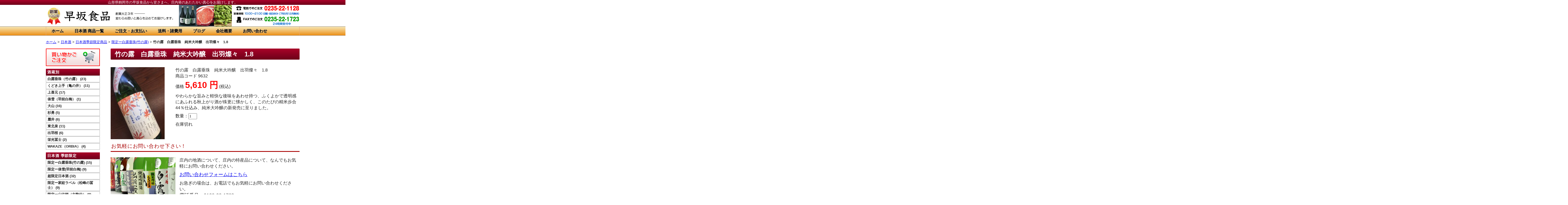

--- FILE ---
content_type: text/html; charset=UTF-8
request_url: https://hayasakashokuhin.com/archives/678
body_size: 25506
content:
<!DOCTYPE html>
<html xmlns="http://www.w3.org/1999/xhtml">
<head>
<meta http-equiv="Content-Type" content="text/html; charset=UTF-8" />
<link rel="stylesheet" type="text/css" href="https://hayasakashokuhin.com/wp-content/themes/256cms/style.css" />
	<link href="https://hayasakashokuhin.com/wp-content/themes/256cms/pc.css" type="text/css" rel="stylesheet"/>
<!--[if lte IE 7]>
	<link rel="stylesheet" type="text/css" href="https://hayasakashokuhin.com/wp-content/themes/256cms/ie.css" media="screen" />
<![endif]-->
<!--[if gte IE 9]>
	<style type="text/css">.gradient {filter: none;}</style>
<![endif]-->

<meta name='robots' content='max-image-preview:large' />
<link rel='dns-prefetch' href='//ajax.googleapis.com' />
<link rel='dns-prefetch' href='//s.w.org' />
<link rel="alternate" type="application/rss+xml" title="早坂食品 &raquo; フィード" href="https://hayasakashokuhin.com/feed" />
<link rel="alternate" type="application/rss+xml" title="早坂食品 &raquo; コメントフィード" href="https://hayasakashokuhin.com/comments/feed" />
<link rel="alternate" type="application/rss+xml" title="早坂食品 &raquo; 竹の露　白露垂珠　純米大吟醸　出羽燦々　1.8 のコメントのフィード" href="https://hayasakashokuhin.com/archives/678/feed" />

<!-- SEO SIMPLE PACK 3.6.2 -->
<title>竹の露　白露垂珠　純米大吟醸　出羽燦々　1.8 | 日本酒利酒師、ビアテイスタージャッジ、ワインコーディネーター等 資格保有者のいるお店、早坂食品</title>
<meta name="keywords" content="東北地方,みちのく,山形県,鶴岡市,酒田市,庄内地方,だだちゃ豆,おつまみ,地酒,日本酒,特産品,お土産,お取り寄せ,おとりよせ,辛口,甘口,おすすめ,飲み比べ">
<link rel="canonical" href="https://hayasakashokuhin.com/archives/678">
<meta property="og:locale" content="ja_JP">
<meta property="og:type" content="article">
<meta property="og:image" content="https://hayasakashokuhin.com/wp-content/uploads/2016/09/IMG_0824-e1473385664867.jpg">
<meta property="og:title" content="竹の露　白露垂珠　純米大吟醸　出羽燦々　1.8 | 日本酒利酒師、ビアテイスタージャッジ、ワインコーディネーター等 資格保有者のいるお店、早坂食品">
<meta property="og:url" content="https://hayasakashokuhin.com/archives/678">
<meta property="og:site_name" content="早坂食品">
<meta name="twitter:card" content="summary_large_image">
<!-- / SEO SIMPLE PACK -->

		<!-- This site uses the Google Analytics by ExactMetrics plugin v8.3.2 - Using Analytics tracking - https://www.exactmetrics.com/ -->
		<!-- Note: ExactMetrics is not currently configured on this site. The site owner needs to authenticate with Google Analytics in the ExactMetrics settings panel. -->
					<!-- No tracking code set -->
				<!-- / Google Analytics by ExactMetrics -->
				<script type="text/javascript">
			window._wpemojiSettings = {"baseUrl":"https:\/\/s.w.org\/images\/core\/emoji\/13.1.0\/72x72\/","ext":".png","svgUrl":"https:\/\/s.w.org\/images\/core\/emoji\/13.1.0\/svg\/","svgExt":".svg","source":{"concatemoji":"https:\/\/hayasakashokuhin.com\/wp-includes\/js\/wp-emoji-release.min.js?ver=5.8.12"}};
			!function(e,a,t){var n,r,o,i=a.createElement("canvas"),p=i.getContext&&i.getContext("2d");function s(e,t){var a=String.fromCharCode;p.clearRect(0,0,i.width,i.height),p.fillText(a.apply(this,e),0,0);e=i.toDataURL();return p.clearRect(0,0,i.width,i.height),p.fillText(a.apply(this,t),0,0),e===i.toDataURL()}function c(e){var t=a.createElement("script");t.src=e,t.defer=t.type="text/javascript",a.getElementsByTagName("head")[0].appendChild(t)}for(o=Array("flag","emoji"),t.supports={everything:!0,everythingExceptFlag:!0},r=0;r<o.length;r++)t.supports[o[r]]=function(e){if(!p||!p.fillText)return!1;switch(p.textBaseline="top",p.font="600 32px Arial",e){case"flag":return s([127987,65039,8205,9895,65039],[127987,65039,8203,9895,65039])?!1:!s([55356,56826,55356,56819],[55356,56826,8203,55356,56819])&&!s([55356,57332,56128,56423,56128,56418,56128,56421,56128,56430,56128,56423,56128,56447],[55356,57332,8203,56128,56423,8203,56128,56418,8203,56128,56421,8203,56128,56430,8203,56128,56423,8203,56128,56447]);case"emoji":return!s([10084,65039,8205,55357,56613],[10084,65039,8203,55357,56613])}return!1}(o[r]),t.supports.everything=t.supports.everything&&t.supports[o[r]],"flag"!==o[r]&&(t.supports.everythingExceptFlag=t.supports.everythingExceptFlag&&t.supports[o[r]]);t.supports.everythingExceptFlag=t.supports.everythingExceptFlag&&!t.supports.flag,t.DOMReady=!1,t.readyCallback=function(){t.DOMReady=!0},t.supports.everything||(n=function(){t.readyCallback()},a.addEventListener?(a.addEventListener("DOMContentLoaded",n,!1),e.addEventListener("load",n,!1)):(e.attachEvent("onload",n),a.attachEvent("onreadystatechange",function(){"complete"===a.readyState&&t.readyCallback()})),(n=t.source||{}).concatemoji?c(n.concatemoji):n.wpemoji&&n.twemoji&&(c(n.twemoji),c(n.wpemoji)))}(window,document,window._wpemojiSettings);
		</script>
		<style type="text/css">
img.wp-smiley,
img.emoji {
	display: inline !important;
	border: none !important;
	box-shadow: none !important;
	height: 1em !important;
	width: 1em !important;
	margin: 0 .07em !important;
	vertical-align: -0.1em !important;
	background: none !important;
	padding: 0 !important;
}
</style>
	<link rel='stylesheet' id='colorbox-theme4-css'  href='https://hayasakashokuhin.com/wp-content/plugins/jquery-colorbox/themes/theme4/colorbox.css?ver=4.6.2' type='text/css' media='screen' />
<link rel='stylesheet' id='wp-block-library-css'  href='https://hayasakashokuhin.com/wp-includes/css/dist/block-library/style.min.css?ver=5.8.12' type='text/css' media='all' />
<link rel='stylesheet' id='iqfmcss-css'  href='https://hayasakashokuhin.com/wp-content/plugins/inquiry-form-creator/css/inquiry-form.css?ver=0.7' type='text/css' media='all' />
<script type='text/javascript' src='https://ajax.googleapis.com/ajax/libs/jquery/1.8.3/jquery.min.js?ver=1.7.1' id='jquery-js'></script>
<script type='text/javascript' id='colorbox-js-extra'>
/* <![CDATA[ */
var jQueryColorboxSettingsArray = {"jQueryColorboxVersion":"4.6.2","colorboxInline":"false","colorboxIframe":"false","colorboxGroupId":"","colorboxTitle":"","colorboxWidth":"false","colorboxHeight":"false","colorboxMaxWidth":"false","colorboxMaxHeight":"false","colorboxSlideshow":"false","colorboxSlideshowAuto":"false","colorboxScalePhotos":"false","colorboxPreloading":"false","colorboxOverlayClose":"false","colorboxLoop":"true","colorboxEscKey":"true","colorboxArrowKey":"true","colorboxScrolling":"true","colorboxOpacity":"0.85","colorboxTransition":"elastic","colorboxSpeed":"350","colorboxSlideshowSpeed":"2500","colorboxClose":"close","colorboxNext":"next","colorboxPrevious":"previous","colorboxSlideshowStart":"start slideshow","colorboxSlideshowStop":"stop slideshow","colorboxCurrent":"{current} of {total} images","colorboxXhrError":"This content failed to load.","colorboxImgError":"This image failed to load.","colorboxImageMaxWidth":"false","colorboxImageMaxHeight":"false","colorboxImageHeight":"false","colorboxImageWidth":"false","colorboxLinkHeight":"false","colorboxLinkWidth":"false","colorboxInitialHeight":"100","colorboxInitialWidth":"300","autoColorboxJavaScript":"","autoHideFlash":"","autoColorbox":"true","autoColorboxGalleries":"","addZoomOverlay":"","useGoogleJQuery":"","colorboxAddClassToLinks":""};
/* ]]> */
</script>
<script type='text/javascript' src='https://hayasakashokuhin.com/wp-content/plugins/jquery-colorbox/js/jquery.colorbox-min.js?ver=1.4.33' id='colorbox-js'></script>
<script type='text/javascript' src='https://hayasakashokuhin.com/wp-content/plugins/jquery-colorbox/js/jquery-colorbox-wrapper-min.js?ver=4.6.2' id='colorbox-wrapper-js'></script>
<script type='text/javascript' src='https://hayasakashokuhin.com/wp-content/plugins/inquiry-form-creator/js/ajaxzip2/ajaxzip2.js?ver=2.10' id='AjaxZip-js'></script>
<script type='text/javascript' src='https://hayasakashokuhin.com/wp-content/plugins/inquiry-form-creator/js/jquery.upload.js?ver=1.0.2' id='jquery.upload-js'></script>
<link rel="https://api.w.org/" href="https://hayasakashokuhin.com/wp-json/" /><link rel="alternate" type="application/json" href="https://hayasakashokuhin.com/wp-json/wp/v2/posts/678" /><link rel="EditURI" type="application/rsd+xml" title="RSD" href="https://hayasakashokuhin.com/xmlrpc.php?rsd" />
<link rel="wlwmanifest" type="application/wlwmanifest+xml" href="https://hayasakashokuhin.com/wp-includes/wlwmanifest.xml" /> 
<link rel='shortlink' href='https://hayasakashokuhin.com/?p=678' />
<link rel="alternate" type="application/json+oembed" href="https://hayasakashokuhin.com/wp-json/oembed/1.0/embed?url=https%3A%2F%2Fhayasakashokuhin.com%2Farchives%2F678" />
<link rel="alternate" type="text/xml+oembed" href="https://hayasakashokuhin.com/wp-json/oembed/1.0/embed?url=https%3A%2F%2Fhayasakashokuhin.com%2Farchives%2F678&#038;format=xml" />
<script>AjaxZip2.JSONDATA = "https://hayasakashokuhin.com/wp-content/plugins/inquiry-form-creator/js/ajaxzip2/data";</script><link rel="stylesheet" href="https://hayasakashokuhin.com/wp-content/plugins/net-shop-admin/net-shop-admin.css" type="text/css" media="screen" />
<style type="text/css">#sidebar{float:left;} #content{float:right;}</style>








<link id="customCssLink" rel="stylesheet" type="text/css" href="https://hayasakashokuhin.com//custom.css?1693346112" />
<link rel="shortcut icon" href="" >

<!-- Google Analytics (gtag.js) by 256 Google Tracking -->
<script async src="https://www.googletagmanager.com/gtag/js?id=G-4NPCGXR83N"></script>
<script>
	window.dataLayer = window.dataLayer || [];
	function gtag(){dataLayer.push(arguments);}
	gtag("js", new Date());
	gtag("config", "G-4NPCGXR83N");
</script>
<!-- / Google Analytics (gtag.js) -->
<style type="text/css" id="custom-background-css">
body.custom-background { background-color: #ffffff; }
</style>
	<script src="https://hayasakashokuhin.com/wp-content/plugins/nigoro-cms-kit/js/common.js" type="text/javascript"></script>
<script src="https://hayasakashokuhin.com/wp-content/plugins/nigoro-cms-kit/js/dropdown/jquery.hoverIntent.js" type="text/javascript"></script>
<script src="https://hayasakashokuhin.com/wp-content/plugins/nigoro-cms-kit/js/dropdown/jquery.dropdown.js" type="text/javascript"></script>
</head>

	<body class="post-template-default single single-post postid-678 single-format-standard custom-background">
<div class="bg-parallax"></div>
<div id="container" class="">






<div id="sitedescription-wrapper">
	<div id="sitedescription"><p>山形県鶴岡市の早坂食品から皆さまへ、庄内発のあたたかい真心をお届けします。</p></div>
</div><!-- #sitedescription-wrapper -->


<div id="header-wrapper">
	<div id="header">

		<div id="header-inner">

						<div id="title" class="image">
				<h1><a href="https://hayasakashokuhin.com" title="早坂食品"><img src="https://hayasakashokuhin.com/wp-content/uploads/2015/10/img_header_logo.jpg" alt="" /></a></h1>
			</div>
		
			<div id="headerrightarea">
				<div id="companyinfo">
											<p class="address">〒997-0027 山形県鶴岡市昭和町10-7</p>
						<p class="tel">TEL 0235-22-1128</p>
						<p class="hours">営業時間 10:00～21:00<br/>日曜・祝日休み 7月8月12月は無休<br/>配達は年中無休</p>
									</div><!-- end of companyinfo -->
				<div id="headermenu">
														</div><!-- #headermenu -->
			</div><!-- #headerrightarea -->

	
		</div><!-- #header-inner -->
	</div><!-- #header -->
</div><!-- #header-wrapper -->


<div id="navi-wrapper">
	<div id="navi" class="clearfix">
			<div id="nav_menu-2" class="widget widget_nav_menu"><div class="menu-mainmenu-container"><ul id="menu-mainmenu" class="menu"><li id="menu-item-5" class="menu-item menu-item-type-custom menu-item-object-custom menu-item-home menu-item-5"><a href="https://hayasakashokuhin.com/">ホーム<br /><span></span></a></li>
<li id="menu-item-480" class="menu-item menu-item-type-taxonomy menu-item-object-category current-post-ancestor menu-item-480"><a href="https://hayasakashokuhin.com/archives/category/nihonshu">日本酒 商品一覧<br /><span></span></a></li>
<li id="menu-item-60" class="menu-item menu-item-type-post_type menu-item-object-page menu-item-60"><a href="https://hayasakashokuhin.com/order_pay">ご注文・お支払い<br /><span></span></a></li>
<li id="menu-item-58" class="menu-item menu-item-type-post_type menu-item-object-page menu-item-58"><a href="https://hayasakashokuhin.com/shipping">送料・諸費用<br /><span></span></a></li>
<li id="menu-item-475" class="menu-item menu-item-type-taxonomy menu-item-object-cat-blog menu-item-475"><a href="https://hayasakashokuhin.com/archives/cat-blog/blog">ブログ<br /><span></span></a></li>
<li id="menu-item-4" class="menu-item menu-item-type-post_type menu-item-object-page menu-item-4"><a href="https://hayasakashokuhin.com/about">会社概要<br /><span></span></a></li>
<li id="menu-item-7" class="menu-item menu-item-type-post_type menu-item-object-page menu-item-7"><a href="https://hayasakashokuhin.com/inquiry">お問い合わせ<br /><span></span></a></li>
</ul></div></div>		</div><!-- #navi -->
</div><!-- #navi-wrapper -->
<div id="breadcrumbs-wrapper">
	<div id="breadcrumbs" class=""><ol itemprop="breadcrumb"><li class="bcHome" itemscope itemtype="http://data-vocabulary.org/Breadcrumb"><a href="https://hayasakashokuhin.com/" itemprop="url"><span itemprop="title">ホーム</span></a></li><li>&nbsp;&gt;&nbsp;</li><li itemscope itemtype="http://data-vocabulary.org/Breadcrumb"><a href="https://hayasakashokuhin.com/archives/category/nihonshu" itemprop="url"><span itemprop="title">日本酒</span></a></li><li>&nbsp;&gt;&nbsp;</li><li itemscope itemtype="http://data-vocabulary.org/Breadcrumb"><a href="https://hayasakashokuhin.com/archives/category/nihonshu/nihonsyu_kisetsugentei_syohin" itemprop="url"><span itemprop="title">日本酒季節限定商品</span></a></li><li>&nbsp;&gt;&nbsp;</li><li itemscope itemtype="http://data-vocabulary.org/Breadcrumb"><a href="https://hayasakashokuhin.com/archives/category/nihonshu/nihonsyu_kisetsugentei_syohin/gentei_takenotsuyu" itemprop="url"><span itemprop="title">限定ー白露垂珠(竹の露)</span></a></li><li>&nbsp;&gt;&nbsp;</li><li itemscope itemtype="http://data-vocabulary.org/Breadcrumb"><span itemprop="title"><strong>竹の露　白露垂珠　純米大吟醸　出羽燦々　1.8</strong></span></li></ol></div></div><!-- #breadcrumbs-wrapper -->








<div id="maincolumn-wrapper">
<div id="maincolumn" class="clearfix">

	


<div id="content" class="single">
<div class="inner">



	<div class="post">

				<div class="pagetitle">
									<h2 class="pagetitle 9632">竹の露　白露垂珠　純米大吟醸　出羽燦々　1.8</h2>
								</div>
		
		<div class="entry">
		<div class="sp-inner">
			<div class="nsa_product_detail">
<form action="https://hayasakashokuhin.com/cart" method="post" enctype="multipart/form-data">
<div><div class="image"><p><img class="colorbox-678"  src="https://hayasakashokuhin.com/wp-content/uploads/2016/09/IMG_0824-e1473385664867.jpg" width="240" height="320" alt="竹の露　白露垂珠　純米大吟醸　出羽燦々　1.8" id="image679" /></p></div><div class="spec"><p>竹の露　白露垂珠　純米大吟醸　出羽燦々　1.8<br />商品コード 9632<br />価格 <span class="price">5,610 円</span> (税込)<br /></p><p>やわらかな旨みと軽快な後味をあわせ持つ、ふくよかで透明感にあふれる秋上がり酒が殊更に懐かしく、このたびの精米歩合44％仕込み、純米大吟醸の新発売に至りました。</p><p>数量：<input type="text" name="product_quantity[147]" class="product_quantity" value="1" size="2" maxlength="3" /></p><p><span class="outofstock">在庫切れ</span></p></div></div>
</form>
</div>
 
 

					</div><!-- sp-inner -->
		</div>



<div class="sp-inner"><div class="socialbutton"></div><!-- socialbutton --></div><!-- sp-inner -->

	
<!-- You can start editing here. -->

<div class="sp-inner">
			<!-- If comments are closed. -->
	

</div>

		<div class="navigation">
		<div class="sp-inner">
			<div class="left"></div>
			<div class="right"></div>
			<div class="clear"></div>
		</div><!-- .sp-inner -->
		</div>

	</div><!-- end of posttype -->


	<div id="pageinserterwidget-4" class="widget_page_inserter">
<div>
<div class="entry"><h3>お気軽にお問い合わせ下さい！</h3>
<p><img loading="lazy" class="alignleft size-full wp-image-90 colorbox-678" alt="about_04" src="https://hayasakashokuhin.com/wp-content/uploads/2013/03/about_04.jpg" width="240" height="180" />庄内の地酒について、庄内の特産品について、なんでもお気軽にお問い合わせください。</p>
<p><span style="font-size: large;"><a href="https://hayasakashokuhin.com/inquiry">お問い合わせフォームはこちら</a></span></p>
<p>お急ぎの場合は、お電話でもお気軽にお問い合わせください。<br />
<span style="font-size: large;">電話番号：0120-22-1768</span><br />
営業時間：午前8時～午後9時</p>
</div></div></div>

</div><!-- end of inner -->
</div><!-- end of content -->

	<div id="sidebar">
<div class="inner">


		

<div id="primary" class="widget-area" role="complementary">


			
			<div class="widget_256cms_image"><a href="https://hayasakashokuhin.com/cart/" ><img src="https://hayasakashokuhin.com/wp-content/uploads/2015/10/img_side_cart.jpg" style="margin-bottom: 10px;" /></a></div>
<div id="categoryinserterwidget -3" class="widget  widget _category_inserter"><h2 class="widget-title">酒蔵別</h2><div><ul class="category">	<li class="cat-item cat-item-13"><a href="https://hayasakashokuhin.com/archives/category/nihonshu/sakagura/takenotsuyu">白露垂珠（竹の露） (23)</a>
</li>
	<li class="cat-item cat-item-14"><a href="https://hayasakashokuhin.com/archives/category/nihonshu/sakagura/kamenoi">くどき上手（亀の井） (11)</a>
</li>
	<li class="cat-item cat-item-15"><a href="https://hayasakashokuhin.com/archives/category/nihonshu/sakagura/jyokigen">上喜元 (17)</a>
</li>
	<li class="cat-item cat-item-16"><a href="https://hayasakashokuhin.com/archives/category/nihonshu/sakagura/uzenhakubai">俵雪（羽前白梅） (1)</a>
</li>
	<li class="cat-item cat-item-17"><a href="https://hayasakashokuhin.com/archives/category/nihonshu/sakagura/oyama">大山 (16)</a>
</li>
	<li class="cat-item cat-item-27"><a href="https://hayasakashokuhin.com/archives/category/nihonshu/sakagura/sugiisami">杉勇 (5)</a>
</li>
	<li class="cat-item cat-item-28"><a href="https://hayasakashokuhin.com/archives/category/nihonshu/sakagura/fumotoi">麓井 (6)</a>
</li>
	<li class="cat-item cat-item-29"><a href="https://hayasakashokuhin.com/archives/category/nihonshu/sakagura/tohokuizumi">東北泉 (11)</a>
</li>
	<li class="cat-item cat-item-33"><a href="https://hayasakashokuhin.com/archives/category/nihonshu/sakagura/%e5%87%ba%e7%be%bd%e6%a1%9c">出羽桜 (6)</a>
</li>
	<li class="cat-item cat-item-35"><a href="https://hayasakashokuhin.com/archives/category/nihonshu/sakagura/%e6%a0%84%e5%85%89%e5%86%a8%e5%a3%ab">栄光冨士 (2)</a>
</li>
	<li class="cat-item cat-item-37"><a href="https://hayasakashokuhin.com/archives/category/nihonshu/sakagura/wakaze%ef%bc%88orbia%ef%bc%89">WAKAZE（ORBIA） (4)</a>
</li>
</ul></div></div>
<div id="categoryinserterwidget -5" class="widget  widget _category_inserter"><h2 class="widget-title">日本酒 季節限定</h2><div><ul class="category">	<li class="cat-item cat-item-10"><a href="https://hayasakashokuhin.com/archives/category/nihonshu/nihonsyu_kisetsugentei_syohin/gentei_takenotsuyu">限定ー白露垂珠(竹の露) (15)</a>
</li>
	<li class="cat-item cat-item-11"><a href="https://hayasakashokuhin.com/archives/category/nihonshu/nihonsyu_kisetsugentei_syohin/gentei_uzenhakubai">限定ー俵雪(羽前白梅) (9)</a>
</li>
	<li class="cat-item cat-item-32"><a href="https://hayasakashokuhin.com/archives/category/nihonshu/nihonsyu_kisetsugentei_syohin/%e8%b6%85%e9%99%90%e5%ae%9a%e6%97%a5%e6%9c%ac%e9%85%92">超限定日本酒 (32)</a>
</li>
	<li class="cat-item cat-item-38"><a href="https://hayasakashokuhin.com/archives/category/nihonshu/nihonsyu_kisetsugentei_syohin/%e9%99%90%e5%ae%9a%e3%83%bc%e5%ae%b6%e7%b4%8b%e3%83%a9%e3%83%99%e3%83%ab%ef%bc%88%e6%9d%be%e5%b3%b0%e3%81%ae%e5%86%a8%e5%a3%ab%ef%bc%89">限定ー家紋ラベル（松峰の冨士） (9)</a>
</li>
	<li class="cat-item cat-item-40"><a href="https://hayasakashokuhin.com/archives/category/nihonshu/nihonsyu_kisetsugentei_syohin/%e9%99%90%e5%ae%9a%e3%83%bc%e5%b1%b1%e6%b3%95%e5%b8%ab%ef%bc%88%e5%85%ad%e6%ad%8c%e4%bb%99%ef%bc%89">限定ー山法師（六歌仙） (8)</a>
</li>
	<li class="cat-item cat-item-41"><a href="https://hayasakashokuhin.com/archives/category/nihonshu/nihonsyu_kisetsugentei_syohin/%e9%99%90%e5%ae%9a%e3%83%bc%e9%9b%85%e5%b1%b1%e6%b5%81%ef%bc%88%e5%af%8c%e4%b9%85%e9%b6%b4%ef%bc%89">限定ー雅山流（富久鶴） (4)</a>
</li>
</ul></div></div>
<div id="categoryinserterwidget -4" class="widget  widget _category_inserter"><h2 class="widget-title">お弁当・お総菜</h2><div><ul class="category">	<li class="cat-item cat-item-22"><a href="https://hayasakashokuhin.com/archives/category/syouhin/foods/kisetsugentei_syohin">季節限定商品 (6)</a>
</li>
	<li class="cat-item cat-item-23"><a href="https://hayasakashokuhin.com/archives/category/syouhin/foods/netgentei_syohin">ネット限定商品 (4)</a>
</li>
</ul></div></div>
<div id="nav_menu-3" class="widget widget_nav_menu"><div class="menu-sidemenu-container"><ul id="menu-sidemenu" class="menu"><li id="menu-item-54" class="menu-item menu-item-type-post_type menu-item-object-page menu-item-54"><a href="https://hayasakashokuhin.com/about">会社概要<br /><span></span></a></li>
<li id="menu-item-477" class="menu-item menu-item-type-post_type menu-item-object-page menu-item-477"><a href="https://hayasakashokuhin.com/goraiten">ご来店方法<br /><span></span></a></li>
<li id="menu-item-473" class="menu-item menu-item-type-taxonomy menu-item-object-category menu-item-473"><a href="https://hayasakashokuhin.com/archives/category/nihonshu/sakagura">地酒 商品一覧<br /><span></span></a></li>
<li id="menu-item-65" class="menu-item menu-item-type-post_type menu-item-object-page menu-item-65"><a href="https://hayasakashokuhin.com/order_pay">ご注文・お支払い<br /><span></span></a></li>
<li id="menu-item-66" class="menu-item menu-item-type-post_type menu-item-object-page menu-item-66"><a href="https://hayasakashokuhin.com/shipping">送料・諸費用<br /><span></span></a></li>
<li id="menu-item-83" class="menu-item menu-item-type-post_type menu-item-object-page menu-item-83"><a href="https://hayasakashokuhin.com/tokuteisyoutorihikihou">特定商取引法に基く表示<br /><span></span></a></li>
<li id="menu-item-55" class="menu-item menu-item-type-post_type menu-item-object-page menu-item-55"><a href="https://hayasakashokuhin.com/privacy">個人情報保護方針<br /><span></span></a></li>
</ul></div></div><div id="profileinserterwidget -2" class="widget  widget _profile_inserter"><h2 class="widget-title">早坂食品の通販</h2><div class="profile"><ul class="spec"><li class="0">合資会社　早坂食品</li><li class="1">〒997-0027</li><li class="2">山形県鶴岡市昭和町10-7（みゆき通り）</li><li class="3">電話：0235-22-1128</li><li class="4">ＦＡＸ：0235-22-1723</li><li class="5">創業/設立：大正3年</li><li class="6">営業時間 午前8時～午後9時</li><li class="7">休業日 日曜・元旦休業</li><li class="8">　ただし、7月8月12月は無休</li><li class="9">　配達は年中無休</li></ul><a href="https://maps.google.com/maps?q=38.725138,139.834925+%28早坂食品%29"><img src="https://maps.google.com/maps/api/staticmap?center=38.725138,139.834925&zoom=18&size=200x220&sensor=false&markers=red|38.725138,139.834925" /></a></div></div>
	

</div><!-- #primary .widget-area -->

</div><!-- end of inner -->
</div><!-- end of sidebar -->
</div><!-- #maincolumn -->
</div><!-- #maincolumn-wrapper -->






	
	<div id="footernavi-wrapper">
		<div id="footernavi" class="clearfix">
			<div class="inner">
				<a class="gohome" href="https://hayasakashokuhin.com">ホームへ戻る</a>
				<a class="gopagetop" href="#container">ページトップへ</a>
			</div>
		</div><!-- #pagenavi -->
	</div><!-- #footernavi-wrapper -->

	
	
	
<div id="footer-wrapper">
	<div id="footer">

				
	<div class="sp-inner">

	<!-- テキストで基本情報表示 -->
	<div id="footercompanyinfo">
	<p class="title"><span class="name">早坂食品</span>
			<span class="description"> - 山形県鶴岡市の早坂食品から皆さまへ、庄内発のあたたかい真心をお届けします -</span>
		</p>
	<p class="address">〒997-0027 山形県鶴岡市昭和町10-7</p>
	<p class="tel">TEL 0235-22-1128</p>
	<p class="hours">営業時間 10:00～21:00<br/>日曜・祝日休み 7月8月12月は無休<br/>配達は年中無休</p>
	<p class="text1"></p>
	</div>
	<address>Copyright (C) 2026 早坂食品 All Rights Reserved.</address>
	</div><!-- .sp-inner -->
		</div><!-- #footer -->
</div><!-- #footer-wrapper -->





</div><!-- end of container -->
<script type='text/javascript' src='https://hayasakashokuhin.com/wp-includes/js/wp-embed.min.js?ver=5.8.12' id='wp-embed-js'></script>
</body>
</html>


--- FILE ---
content_type: text/css
request_url: https://hayasakashokuhin.com/wp-content/themes/256cms/pc.css
body_size: 18923
content:
@charset "utf-8";

@import "./fonts/font-awesome.min.css";

/* --------------------------------------------------
	1. HTML, Body, Anchor
-------------------------------------------------- */
html {
	overflow-x: auto;
	overflow-y: scroll;		/* for mozilla: always display scrollbar */
}

body {
	color: #333;
	font-family: Myriad, Helvetica, Arial, "Meiryo", "メイリオ", sans-serif; 
	_font-family: 'ＭＳ Ｐゴシック', sans-serif;
	font-size: 13px;
	*font-size: 82%;
	word-break: normal;
	word-wrap: break-word;
	-webkit-text-size-adjust:none;
	overflow-x: hidden;
	position: relative;
}
html.osMac body,
body.osMac {
	font-family: Myriad, Helvetica, Arial, "Hiragino Kaku Gothic ProN", "ヒラギノ角ゴ ProN W3", "Meiryo","メイリオ",  sans-serif;
}
body.en {
	word-break: normal; 
}

img {
	vertical-align: bottom;
}

/* for FF.40.0- */
input[type=text],
input[type=password] {
	font-family: MS UI Gothic;
}

/*
Font-size list (base: 13px)
 62% =  8px
 70% =  9px
 77% = 10px
 85% = 11px        162% = 21px        239% = 31px
 93% = 12px        170% = 22px        247% = 32px
100% = 13px        177% = 23px        254% = 33px
108% = 14px        185% = 24px        262% = 34px
116% = 15px        193% = 25px        270% = 35px
124% = 16px        200% = 26px        277% = 36px
131% = 17px        208% = 27px        285% = 37px
139% = 18px        216% = 28px        293% = 38px
147% = 19px        224% = 29px        300% = 39px
154% = 20px        231% = 30px        308% = 40px
*/

/* --------------------------------------------------
	2. container
-------------------------------------------------- */
#container {
	display: block;
	margin-right: auto;
	margin-left: auto;
	zoom: 1;
}

/* --------------------------------------------------
	3. header
-------------------------------------------------- */
#header {
	display: block;
	margin-right: auto;
	margin-left: auto;
	overflow: hidden;
	zoom: 1;
}
#header #title {
	position: relative;
}
#header #title h1 a {
	display: inline;
	text-decoration: none;
}
#header #title p.description {
	display: inline;
}
#header #headerrightarea {
	float: right;
	position: relative;
	text-align: right;
}
#header #companyinfo p.contact,
#header #companyinfo p.address,
#header #companyinfo p.tel,
#header #companyinfo p.hours {
}
#header #headermenu {
	float: right;
	display: block;
	position: relative;
}
#header #headermenu ul {
	list-style-type: none;
}
#header #headermenu ul li {
	float: left;
	margin: 0.75em 0 0 1.0em;
}
#header #headermenu ul li a {
}
#header #headermenu ul li a:hover {
}

/* --------------------------------------------------
	4. navi
-------------------------------------------------- */
#navi {
	display: block;
	margin-right: auto;
	margin-left: auto;
	zoom: 1;
	z-index: 30;
}
#navi ul {
	list-style-type: none;
	margin: 0;
	padding: 0;
	z-index: 50;
	float: left;
}
#navi ul li {
	position: relative;
	float: left;
	margin: 0;
	padding: 0;
}
#navi ul li a {
	display: block;
	margin: 0;
	text-decoration: none;
}
#navi ul li ul {
	list-style: none;
	position: absolute;
	top: 100%;
	left: 0;
	margin: 0;
	padding: 0;
}
#navi ul li:last-child ul {
	left: -100%;
	width: 100%
}
#navi ul li ul li a {
	display: block;
}
#navi ul li ul li {
	overflow: hidden;
	height: 0;
}
#navi ul li:hover ul li {
	overflow: visible;
}


/* --------------------------------------------------
	5. site top parts
-------------------------------------------------- */
#sitetopparts {
	display: block;
	margin-right: auto;
	margin-left: auto;
	overflow: hidden;
	zoom: 1;
}

/* --------------------------------------------------
	5.5. breadcrumbs
-------------------------------------------------- */
#breadcrumbs {
	display: block;
	margin-right: auto;
	margin-left: auto;
	overflow: hidden;
	zoom: 1;
}
#breadcrumbs li {
	float: left;
}

/* --------------------------------------------------
	6. maincolumn
-------------------------------------------------- */
#maincolumn {
	display: block;
	margin-right: auto;
	margin-left: auto;
	overflow: hidden;
	zoom: 1;
}

/* --------------------------------------------------
	7. content
-------------------------------------------------- */
#content {
	width: 100%;
	float: left;
	display: block;
	overflow: hidden;
	zoom: 1;
}

#content h2,
#content div.entry h2,
#content div.entry h3,
#content div.entry h4,
#content div.entry h5 {
	display: block;
	margin-right: auto;
	margin-left: auto;
	overflow: hidden;
	zoom: 1;
}
#content h2.image {
	background: none;
	padding: 0;
}
#content h2 .rss {
	display: inline-block;
	width: 28px;
	height: 28px;
	background: url(images/feed-icon-28x28.png);
	margin-left: 10px;
	text-indent: -9999px;
}
#content div.entry p {
	margin-top: 0.5em;
	margin-bottom: 0.5em;
}
#content div.entry ul, #content div.entry ol {
	list-style-type: decimal;
	margin-bottom: 1.0em;
	padding-left: 2em;
}
#content div.entry ul li {
	list-style-type: disc;
}
#content div.entry ol li {
	list-style-type: decimal;
}
/* #content archive widget list */
#content div.entry ul.widgetlist, #content div.entry ul.archivelist,
#content div.entry ul.widgetgallery, #content div.entry ul.archivegallery {
	padding-left: 0;
}
#content div.entry ul.widgetlist li, #content div.entry ul.archivelist li,
#content div.entry ul.widgetgallery li, #content div.entry ul.archivegallery li {
	list-style-type: none;
	font-size: 100%;
}
#content div.entry ul.widgetlist li p, #content div.entry ul.archivelist li p,
#content div.entry ul.widgetgallery li p, #content div.entry ul.archivegallery li p {
	margin-top: 0;
	margin-bottom: 0;
}

#content div.entry table {
	margin-bottom: 1.0em;
}


#content textarea#comment {
	border: 1px solid #bbbbbb;
}
#content input#author,
#content input#email,
#content input#url,
#content textarea#comment {
	border: 1px solid #bbbbbb;
}
/* gallery */
#content div.gallery {
}
#content div.gallery dl {
	float: left;
}
#content div.gallery dt {
	text-align: center;
}
#content div.gallery dd {
	text-align: center;
}
#content div.gallery img {
}



/* --------------------------------------------------
	8. sidebar
-------------------------------------------------- */
#sidebar {
	float: right;
	display: block;
	overflow: hidden;
	zoom: 1;
}
/* widget_nav_menu */
#sidebar li.menu-item a {
	display: block;
	text-decoration: none;
}
/* widget_cat_menu */
#sidebar li.cat-item a {
	display: block;
	text-decoration: none;
}

/* --------------------------------------------------
	10. site bottom parts
-------------------------------------------------- */
#sitebottomprts {
	display: block;
	margin-right: auto;
	margin-left: auto;
	overflow: hidden;
	zoom: 1;
}

/* --------------------------------------------------
	11. footer widget
-------------------------------------------------- */
#footerwidgetarea {
	display: block;
	margin-right: auto;
	margin-left: auto;
	overflow: hidden;
	zoom: 1;
/*	zoom: 100%;*/
}
#footerwidgetarea:after {
	content: "";
	clear: both;
	height: 0;
	display: block;
	visibility: hidden;
}

#footerwidgetarea #first {
	position: relative;
	float: left;
}
#footerwidgetarea #second {
	position: relative;
	float: left;
}
#footerwidgetarea #third {
	position: relative;
	float: left;
}
#footerwidgetarea #fourth {
	position: relative;
	float: left;
}

#footerwidgetarea #fifth {
	position: relative;
	overflow: hidden;
}
#footerwidgetarea #fifth .widget_nav_menu ul {
	float:left;
	position:relative;
	left:50%;
}
#footerwidgetarea #fifth .widget_nav_menu ul li {
	float: left;
	position: relative;
	left: -50%;
	margin: 0 0.5em;
}
/* --------------------------------------------------
	12. footernavi
-------------------------------------------------- */
#footernavi {
	display: block;
	margin-right: auto;
	margin-left: auto;
	overflow: hidden;
	zoom: 1;
}
#footernavi a {
	text-decoration: none;
}
#footernavi a.gohome {
	display: inline-block;
	float: left;
}
#footernavi a.gopagetop {
	display: inline-block;
	float: right;
}

/* --------------------------------------------------
	13. footer
-------------------------------------------------- */
#footer {
	display: block;
	margin-right: auto;
	margin-left: auto;
	overflow: hidden;
	zoom: 1;
}
#footer #footercompanyinfo p.title span.name {
	font-weight: bold;
}


/* 共通の内容 */

/* --------------------------------------------------
	widget
-------------------------------------------------- */
#footerwidgetarea,
ul.widgetgallery,
ul.widgetlist,
ul.archivegallery,
ul.archivelist {
	zoom: 100%;
}
#footerwidgetarea:after,
ul.widgetgallery:after,
ul.widgetlist:after,
ul.archivegallery:after,
ul.archivelist:after {
	content: "";
	clear: both;
	height: 0;
	display: block;
	visibility: hidden;
}
#footerwidgetarea div.row,
ul.widgetgallery li,
ul.widgetlist li,
ul.archivegallery li,
ul.archivelist li {
	float: left;
}
/* list */
ul.widgetlist li div.article div.title,
ul.archivelist li div.article div.title {
	font-size: 100%;
}
ul.widgetlist li div.article div.title span.date,
ul.widgetlist li div.article div.title span.new,
ul.archivelist li div.article div.title span.date,
ul.archivelist li div.article div.title span.new {
	font-size: 100%;
}
ul.widgetlist li div.article div.eyecatch,
ul.archivelist li div.article div.eyecatch {
	float: left;
}
ul.widgetlist li div.article div.textwrap .posttitle,
ul.archivelist li div.article div.textwrap .posttitle {
	overflow: hidden;
}
ul.widgetlist li div.article div.textwrap .entry-excerpt,
ul.archivelist li div.article div.textwrap .entry-excerpt {
	overflow: hidden;
}

ul.widgetlist li div.article div.entry,
ul.archivelist li div.article div.entry {
	font-size: 100%;
}
/* gallery */
ul.widgetgallery li div.article div.title,
ul.archivegallery li div.article div.title {
	text-align: center;
	font-size: 100%;
}
ul.widgetgallery li div.article div.title span.date,
ul.widgetgallery li div.article div.title span.new,
ul.archivegallery li div.article div.title span.date,
ul.archivegallery li div.article div.title span.new {
	font-size: 85%;
}
ul.widgetgallery li div.article div.eyecatch,
ul.archivegallery li div.article div.eyecatch {
	text-align: center;
    margin: 0 0 1.0em 0;
}
ul.widgetgallery li div.article div.entry,
ul.archivegallery li div.article div.entry {
	font-size: 100%;
}

#footerwidgetarea div.col1,
ul.widgetgallery li.col1,
ul.widgetlist li.col1,
ul.archivegallery li.col1,
ul.archivelist li.col1 {
	width: 100%;
}
#footerwidgetarea div.col2,
ul.widgetgallery li.col2,
ul.widgetlist li.col2,
ul.archivegallery li.col2,
ul.archivelist li.col2 {
	width: 50%;
}
#footerwidgetarea div.col3,
ul.widgetgallery li.col3,
ul.widgetlist li.col3,
ul.archivegallery li.col3,
ul.archivelist li.col3 {
	width: 33.333%;
}
#footerwidgetarea div.col4,
ul.widgetgallery li.col4,
ul.widgetlist li.col4,
ul.archivegallery li.col4,
ul.archivelist li.col4 {
	width: 25%;
}
#footerwidgetarea div.col5,
ul.widgetgallery li.col5,
ul.widgetlist li.col5,
ul.archivegallery li.col5,
ul.archivelist li.col5 {
	width: 20%;
}
#footerwidgetarea div.col6,
ul.widgetgallery li.col6,
ul.widgetlist li.col6,
ul.archivegallery li.col6,
ul.archivelist li.col6 {
	width: 16.666%;
}
#footerwidgetarea div.col7,
ul.widgetgallery li.col7,
ul.widgetlist li.col7,
ul.archivegallery li.col7,
ul.archivelist li.col7 {
	width: 14.286%;
}

/* updatelist */
ul.widgetupdatelist li span.updateinfo {
	background: #f0f0f0;
	text-align: center;
	font-size: 65%;
	padding: 0.2em 1.0em;
}
ul.widgetupdatelist li div.title span.date {
	font-size: 85%;
}
ul.widgetupdatelist li div.title span.new {
	font-size: 85%;
}
/* showallpost */
p.showallpost {
	clear: both;
	text-align: right;
}

.widget_256cms_image {
	line-height: 1.0;
}

/* --------------------------------------------------
	single show date
-------------------------------------------------- */
div.singleshowdate {
	margin: 1.0em 0;
}

/* --------------------------------------------------
	pagenate prev-next
-------------------------------------------------- */
div.pagenate {
	display: block;
	margin-right: auto;
	margin-left: auto;
	margin-bottom: 2.0em;
	overflow: hidden;
	zoom: 1;
/*	zoom: 100%;*/
}
div.pagenate:after {
	content: "";
	clear: both;
	height: 0;
	display: block;
	visibility: hidden;
}
div.pagenate div.prev {
	float: right;
	width: 45%;
	text-align: right;
}
div.pagenate div.next {
	float: left;
	width: 45%;
	text-align: left;
}

/* --------------------------------------------------
	pagingnavi
-------------------------------------------------- */
div.pagingnavi {
	clear: both;
	margin: 2.0em 0;
	text-align: center;
}
div.pagingnavi span.current,
div.pagingnavi a {
	margin: 0 0;
}

/* --------------------------------------------------
	float, align
-------------------------------------------------- */
img.aligncenter  {
	display: block;
    margin: 0 auto 0 auto;
}
img.alignright  {
    float: right;
}
img.alignleft  {
    float: left;
}
.floatright {
	float: right;
}
.floatleft {
	float: left;
}
.clearfix {
	zoom:1;
}
.clearfix:after {
	content: ""; 
	display: block; 
	clear: both;
}
.clearfix-margin-bottom	{	margin-bottom: 20px;	}

.aligncenter {
	text-align: center;
}
.alignright {
	text-align: right;
}
.alignleft {
	text-align: left;
}


/* --------------------------------------------------
	image link hover
-------------------------------------------------- */
a img {
	background: none!important;
}

#companyinfo a:hover img,
#navi a:hover img,
#maincolumn a:hover img,
#footer-wrapper a:hover img {
	opacity:0.7;
	filter:alpha(opacity=70);
	-ms-filter: "alpha( opacity=70 )";
	background: none!important;
}
/*
h1 a:hover img {
	opacity:1.0;
	filter:alpha(opacity=10);
	-ms-filter: "alpha( opacity=100 )";
	background: none!important;
}
*/

/* --------------------------------------------------
	for contact form 7
-------------------------------------------------- */
div.wpcf7 select,
div.wpcf7 input[type='text'],
div.wpcf7 textarea {
	border: 1px solid #bbbbbb;
	padding: 0.25em;
}

/* --------------------------------------------------
	for inquiry form creater
	(reset & 256setting)
-------------------------------------------------- */
table.iqfm-table {
	width: 100%;
	border: 0px none #ffffff;
}

/* --------------------------------------------------
	common for layout
-------------------------------------------------- */
.padding5	{	padding: 5px; }
.padding10	{	padding: 10px; }
.padding20	{	padding: 20px; }
.padding30	{	padding: 30px; }
.padding40	{	padding: 40px; }

.padding-top10		{	padding-top: 10px;	}
.padding-bottom10	{	padding-bottom: 10px;	}
.padding-left10		{	padding-left: 10px;	}
.padding-right10	{	padding-right: 10px;	}

.padding-top20		{	padding-top: 20px;	}
.padding-bottom20	{	padding-bottom: 20px;	}
.padding-left20		{	padding-left: 20px;	}
.padding-right20	{	padding-right: 20px;	}

.padding-top30		{	padding-top: 30px;	}
.padding-bottom30	{	padding-bottom: 30px;	}
.padding-left30		{	padding-left: 30px;	}
.padding-right30	{	padding-right: 30px;	}

.padding-top40		{	padding-top: 40px;	}
.padding-bottom40	{	padding-bottom: 40px;	}
.padding-left40		{	padding-left: 40px;	}
.padding-right40	{	padding-right: 40px;	}

.padding-left50		{	padding-left: 50px;	}
.padding-left60		{	padding-left: 60px;	}
.padding-left70		{	padding-left: 70px;	}
.padding-left80		{	padding-left: 80px;	}

.padding-bottom50		{	padding-bottom: 50px;	}
.padding-bottom60		{	padding-bottom: 60px;	}
.padding-bottom70		{	padding-bottom: 70px;	}
.padding-bottom80		{	padding-bottom: 80px;	}
.padding-bottom90		{	padding-bottom: 90px;	}
.padding-bottom100		{	padding-bottom: 100px;	}

.top10		{	margin-top: 10px;	}
.bottom10	{	margin-bottom: 10px;	}
.left10		{	margin-left: 10px;	}
.right10	{	margin-right: 10px;	}

.top20		{	margin-top: 20px;	}
.bottom20	{	margin-bottom: 20px;	}
.left20		{	margin-left: 20px;	}
.right20	{	margin-right: 20px;	}

.top40		{	margin-top: 40px;	}
.bottom40	{	margin-bottom: 40px;	}
.left40		{	margin-left: 40px;	}
.right40	{	margin-right: 40px;	}

.left50		{	margin-left: 50px;	}
.left60		{	margin-left: 60px;	}
.left70		{	margin-left: 70px;	}
.left80		{	margin-left: 80px;	}

.w0percent		{	width: 0%;	}
.w5percent		{	width: 5%;	}
.w10percent		{	width: 10%;	}
.w15percent		{	width: 15%;	}
.w20percent		{	width: 20%;	}
.w25percent		{	width: 25%;	}
.w30percent		{	width: 30%;	}
.w35percent		{	width: 35%;	}
.w40percent		{	width: 40%;	}
.w45percent		{	width: 45%;	}
.w50percent		{	width: 50%;	}
.w55percent		{	width: 55%;	}
.w60percent		{	width: 60%;	}
.w65percent		{	width: 65%;	}
.w70percent		{	width: 70%;	}
.w75percent		{	width: 75%;	}
.w80percent		{	width: 80%;	}
.w85percent		{	width: 85%;	}
.w90percent		{	width: 90%;	}
.w95percent		{	width: 95%;	}
.w100percent	{	width: 100%;	}

.font62		{	font-size:  62%;	}
.font70		{	font-size:  70%;	}
.font77		{	font-size:  77%;	}
.font85		{	font-size:  85%;	}
.font93		{	font-size:  93%;	}
.font100	{	font-size: 100%;	}
.font108	{	font-size: 108%;	}
.font116	{	font-size: 116%;	}
.font124	{	font-size: 124%;	}
.font131	{	font-size: 131%;	}
.font139	{	font-size: 139%;	}
.font147	{	font-size: 147%;	}
.font154	{	font-size: 154%;	}
.font162	{	font-size: 162%;	}
.font170	{	font-size: 170%;	}
.font177	{	font-size: 177%;	}
.font185	{	font-size: 185%;	}
.font193	{	font-size: 193%;	}
.font200	{	font-size: 200%;	}
.font208	{	font-size: 208%;	}
.font216	{	font-size: 216%;	}
.font224	{	font-size: 224%;	}
.font231	{	font-size: 231%;	}
.font239	{	font-size: 239%;	}
.font247	{	font-size: 247%;	}
.font254	{	font-size: 254%;	}
.font262	{	font-size: 262%;	}
.font270	{	font-size: 270%;	}
.font277	{	font-size: 277%;	}
.font285	{	font-size: 285%;	}
.font293	{	font-size: 293%;	}
.font300	{	font-size: 300%;	}
.font308	{	font-size: 308%;	}

/* --------------------------------------------------
	common for color
-------------------------------------------------- */
.bg_red				{	background: #ea5550;	}	/* レッド */
.bg_amber_rose		{	background: #e6bfb2;	}	/* アンバーローズ */
.bg_babypink		{	background: #fdede4;	}	/* ベビーピンク */
.bg_mandarin_orange	{	background: #f3981d;	}	/* マンダリンオレンジ */
.bg_beige 			{	background: #eedcb3;	}	/* ベージュ */

.bg_cream			{	background: #e3d7a3;	}	/*  クリーム */

.bg_turquoise		{	background: #009b9f;	}	/*  ターコイズ */
.bg_turquoise_blue	{	background: #00afcc;	}	/*  ターコイズブルー */

.bg_bougainvillaea	{	background: #e62f8b;	}	/* ブーゲンビリア */
.bg_lotus_pink		{	background: #de82a7;	}	/* ロータスピンク */


.red	 			{	color: #ea5550;	}	/* レッド */
.amber_rose			{	color: #e6bfb2;	}	/* アンバーローズ */
.babypink			{	color: #fdede4;	}	/* ベビーピンク */
.mandarin_orange	{	color: #f3981d;	}	/* マンダリンオレンジ */
.beige 				{	color: #eedcb3;	}	/* ベージュ */

.cream				{	color: #e3d7a3;	}	/*  クリーム */

.turquoise			{	color: #009b9f;	}	/*  ターコイズ */
.turquoise_blue		{	color: #00afcc;	}	/*  ターコイズブルー */

.bougainvillaea		{	color: #e62f8b;	}	/* ブーゲンビリア */
.lotus_pink			{	color: #de82a7;	}	/* ロータスピンク */




--- FILE ---
content_type: text/css
request_url: https://hayasakashokuhin.com/wp-content/plugins/inquiry-form-creator/css/inquiry-form.css?ver=0.7
body_size: -60
content:
@charset "utf-8"; 



--- FILE ---
content_type: text/css
request_url: https://hayasakashokuhin.com//custom.css?1693346112
body_size: 18232
content:
@charset "utf-8";

body {
	min-width: 940px;
}
#container {
	width: 940px;
	background-color: #FFFFFF;
	line-height: 1.40;
	color: #222222;
	position: relative;
	behavior: url(https://hayasakashokuhin.com/wp-content/themes/256cms/PIE.htc);
}
img.alignleft {
	margin: 0 15px 5px 0;
}
img.alignright {
	margin: 0 0 5px 15px;
}
a img {
	-webkit-transition: opacity 0.250000s ease-out;
	-moz-transition: opacity 0.250000s ease-out;
	-ms-transition: opacity 0.250000s ease-out;
	-o-transition: opacity 0.250000s ease-out;
	transition: opacity 0.250000s ease-out;
}\aana:link, a:visited {
	text-decoration: underline;
	color: #CF0E0E;
}
a:hover {
	text-decoration: none;
	color: #FF5487;
}
span.date {
	color: #000000;
}
span.new {
	margin-left: 0.5em;
	color: #FF0A0A;
}
table {
	border-collapse:collapse;
	border-spacing:0;
}
table, table tbody, table tr, table th, table td {
	border: 1px solid #ADADAD;
}
table th {
	background: #FFFFFA;
}
table th, table td {
	padding: 4px;
}
div.pagingnavi span.current {
	border: 1px solid #A8A8A8;
	padding: 10px;
}
div.pagingnavi a  {
	border: 1px solid #A8A8A8;
	padding: 10px;
}
div.pagingnavi a:hover {
	border: 1px solid #A8A8A8;
	padding: 10px;
}
#sitedescription  {
	text-align: center;
	font-weight: bold;
	color: #FFFFFF;
	position: relative;
	behavior: url(https://hayasakashokuhin.com/wp-content/themes/256cms/PIE.htc);
}
#sitedescription-wrapper {
	background-repeat: repeat-x;
	width: 100%;
	margin: 0 -500%;
	padding: 0 500%;
}
#sitedescription-wrapper {
	position: relative;
	behavior: url(https://hayasakashokuhin.com/wp-content/themes/256cms/PIE.htc);
/* Permalink - use to edit and share this gradient: https://colorzilla.com/gradient-editor/#a90329+0,8f0222+44,6d0019+100;Brown+Red+3D */
background: #a90329; /* Old browsers */
background: -moz-linear-gradient(top,  #a90329 0%, #8f0222 44%, #6d0019 100%); /* FF3.6+ */
background: -webkit-gradient(linear, left top, left bottom, color-stop(0%,#a90329), color-stop(44%,#8f0222), color-stop(100%,#6d0019)); /* Chrome,Safari4+ */
background: -webkit-linear-gradient(top,  #a90329 0%,#8f0222 44%,#6d0019 100%); /* Chrome10+,Safari5.1+ */
background: -o-linear-gradient(top,  #a90329 0%,#8f0222 44%,#6d0019 100%); /* Opera 11.10+ */
background: -ms-linear-gradient(top,  #a90329 0%,#8f0222 44%,#6d0019 100%); /* IE10+ */
background: linear-gradient(to bottom,  #a90329 0%,#8f0222 44%,#6d0019 100%); /* W3C */
filter: progid:DXImageTransform.Microsoft.gradient( startColorstr='#a90329', endColorstr='#6d0019',GradientType=0 ); /* IE6-9 */
}
#header {
	height: 80px;
	background-image: url(https://hayasakashokuhin.com/wp-content/uploads/2018/09/bg_header.jpg);
	position: relative;
	behavior: url(https://hayasakashokuhin.com/wp-content/themes/256cms/PIE.htc);
}
#header #title {
	float: left;
	position: relative;
}
#header #title {
	margin-left: 66px;
	position: relative;
	behavior: url(https://hayasakashokuhin.com/wp-content/themes/256cms/PIE.htc);
}
#header #headerrightarea {
	display: none;
	position: relative;
	behavior: url(https://hayasakashokuhin.com/wp-content/themes/256cms/PIE.htc);
}
#header #companyinfo p.tel {
	font-weight: bold;
	position: relative;
	behavior: url(https://hayasakashokuhin.com/wp-content/themes/256cms/PIE.htc);
}
#header-wrapper {
	background-color: #FFFFFF;
	background-repeat: repeat-x;
	width: 100%;
	margin: 0 -500%;
	padding: 0 500%;
}
#header-wrapper {
	background-color: #FFFFFF;
	border-bottom: 1px solid #877768;
	position: relative;
	behavior: url(https://hayasakashokuhin.com/wp-content/themes/256cms/PIE.htc);
}
#sitetopparts-wrapper {
	background-color: #EDEDED;
	background-repeat: repeat-x;
	width: 100%;
	margin: 0 -500%;
	padding: 0 500%;
}
#sitetopparts-wrapper {
	background-color: #EDEDED;
	border-top: 1px solid #877768;
	border-bottom: 1px solid #877768;
	position: relative;
	behavior: url(https://hayasakashokuhin.com/wp-content/themes/256cms/PIE.htc);
}
#pagetopimage-wrapper {
	background-color: #EDEDED;
	background-repeat: repeat-x;
	width: 100%;
	margin: 0 -500%;
	padding: 0 500%;
}
#pagetopimage-wrapper {
	background-color: #EDEDED;
	border-top: 1px solid #877768;
	border-bottom: 1px solid #877768;
	position: relative;
	behavior: url(https://hayasakashokuhin.com/wp-content/themes/256cms/PIE.htc);
}
#breadcrumbs {
	padding-top: 15px;
	position: relative;
	behavior: url(https://hayasakashokuhin.com/wp-content/themes/256cms/PIE.htc);
}
#breadcrumbs-wrapper {
	background-color: #FFFFFF;
	background-repeat: repeat-x;
	width: 100%;
	margin: 0 -500%;
	padding: 0 500%;
}
#breadcrumbs-wrapper {
	background-color: #FFFFFF;
	border-top: 1px solid #877768;
	position: relative;
	behavior: url(https://hayasakashokuhin.com/wp-content/themes/256cms/PIE.htc);
}
#navi {
	border-left: 1px solid #E6A778;
	border-right: 1px solid #E6A778;
	line-height: 32px;
	position: relative;
	behavior: url(https://hayasakashokuhin.com/wp-content/themes/256cms/PIE.htc);
}
#navi ul > li a {
	padding-right: 20px;
	padding-left: 20px;
}
#navi ul > li a {
	font-size: 116%;
	font-weight: bold;
	color: #000000;
	text-shadow: 0px 0px 3px #bbbbbb;
	position: relative;
	behavior: url(https://hayasakashokuhin.com/wp-content/themes/256cms/PIE.htc);
	transition: background 0.10s linear;
	-moz-transition: background 0.10s linear;
	-webkit-transition: background 0.10s linear;
	-o-transition: background 0.10s linear;
}
#navi ul > li a:hover {
	background-color: #F5F5F5;
	color: #A80000;
	position: relative;
	behavior: url(https://hayasakashokuhin.com/wp-content/themes/256cms/PIE.htc);
/* Permalink - use to edit and share this gradient: https://colorzilla.com/gradient-editor/#f4ecd2+0,e0bd4c+100 */
background: #f4ecd2; /* Old browsers */
background: -moz-linear-gradient(top,  #f4ecd2 0%, #e0bd4c 100%); /* FF3.6+ */
background: -webkit-gradient(linear, left top, left bottom, color-stop(0%,#f4ecd2), color-stop(100%,#e0bd4c)); /* Chrome,Safari4+ */
background: -webkit-linear-gradient(top,  #f4ecd2 0%,#e0bd4c 100%); /* Chrome10+,Safari5.1+ */
background: -o-linear-gradient(top,  #f4ecd2 0%,#e0bd4c 100%); /* Opera 11.10+ */
background: -ms-linear-gradient(top,  #f4ecd2 0%,#e0bd4c 100%); /* IE10+ */
background: linear-gradient(to bottom,  #f4ecd2 0%,#e0bd4c 100%); /* W3C */
filter: progid:DXImageTransform.Microsoft.gradient( startColorstr='#f4ecd2', endColorstr='#e0bd4c',GradientType=0 ); /* IE6-9 */
}
#navi #menu-item- a { display: block; }
#navi #menu-item- a:hover {background: url() no-repeat -0px -0px;}
#navi #menu-item- a { display: block; }
#navi #menu-item- a:hover {background: url() no-repeat -0px -0px;}
#navi #menu-item- a { display: block; }
#navi #menu-item- a:hover {background: url() no-repeat -0px -0px;}
#navi #menu-item- a { display: block; }
#navi #menu-item- a:hover {background: url() no-repeat -0px -0px;}
#navi #menu-item- a { display: block; }
#navi #menu-item- a:hover {background: url() no-repeat -0px -0px;}
#navi #menu-item- a { display: block; }
#navi #menu-item- a:hover {background: url() no-repeat -0px -0px;}
#navi #menu-item- a { display: block; }
#navi #menu-item- a:hover {background: url() no-repeat -0px -0px;}
#navi #menu-item- a { display: block; }
#navi #menu-item- a:hover {background: url() no-repeat -0px -0px;}
#navi #menu-item- a { display: block; }
#navi #menu-item- a:hover {background: url() no-repeat -0px -0px;}
#navi #menu-item- a { display: block; }
#navi #menu-item- a:hover {background: url() no-repeat -0px -0px;}
#navi-wrapper {
	background-repeat: repeat-x;
	width: 100%;
	margin: 0 -500%;
	padding: 0 500%;
}
#navi-wrapper {
	position: relative;
	behavior: url(https://hayasakashokuhin.com/wp-content/themes/256cms/PIE.htc);
/* Permalink - use to edit and share this gradient: https://colorzilla.com/gradient-editor/#f6e6b4+0,ed9017+100;Yellow+3D+%231 */
background: #f6e6b4; /* Old browsers */
background: -moz-linear-gradient(top,  #f6e6b4 0%, #ed9017 100%); /* FF3.6+ */
background: -webkit-gradient(linear, left top, left bottom, color-stop(0%,#f6e6b4), color-stop(100%,#ed9017)); /* Chrome,Safari4+ */
background: -webkit-linear-gradient(top,  #f6e6b4 0%,#ed9017 100%); /* Chrome10+,Safari5.1+ */
background: -o-linear-gradient(top,  #f6e6b4 0%,#ed9017 100%); /* Opera 11.10+ */
background: -ms-linear-gradient(top,  #f6e6b4 0%,#ed9017 100%); /* IE10+ */
background: linear-gradient(to bottom,  #f6e6b4 0%,#ed9017 100%); /* W3C */
filter: progid:DXImageTransform.Microsoft.gradient( startColorstr='#f6e6b4', endColorstr='#ed9017',GradientType=0 ); /* IE6-9 */
}
#navi ul li ul li a, #navi ul li ul li {
	padding-right: 0;
	padding-left: 0;
}
#maincolumn {
	width: 940px;
	padding-top: 15px;
	position: relative;
	behavior: url(https://hayasakashokuhin.com/wp-content/themes/256cms/PIE.htc);
}
#content {
	width: 700px;
	padding-bottom: 75px;
	position: relative;
	behavior: url(https://hayasakashokuhin.com/wp-content/themes/256cms/PIE.htc);
}
#sidebar {
	width: 200px;
	position: relative;
	behavior: url(https://hayasakashokuhin.com/wp-content/themes/256cms/PIE.htc);
}
.wide#content {
	float: none;
	margin-right: auto;
	margin-left: auto;
}
.page-attract#content {
	float: none;
	margin-right: auto;
	margin-left: auto;
}
#content div.entry h2, #content h2 {
	border-radius: 2px; -webkit-border-radius: 2px; -moz-border-radius: 2px;
	margin-bottom: 20px;
	padding-top: 8px;
	padding-right: 5px;
	padding-bottom: 8px;
	padding-left: 15px;
	line-height: 1.05;
	font-size: 185%;
	font-weight: bold;
	color: #FFFFFF;
	position: relative;
	behavior: url(https://hayasakashokuhin.com/wp-content/themes/256cms/PIE.htc);
/* Permalink - use to edit and share this gradient: https://colorzilla.com/gradient-editor/#a90329+0,8f0222+44,6d0019+100;Brown+Red+3D */
background: #a90329; /* Old browsers */
background: -moz-linear-gradient(top,  #a90329 0%, #8f0222 44%, #6d0019 100%); /* FF3.6+ */
background: -webkit-gradient(linear, left top, left bottom, color-stop(0%,#a90329), color-stop(44%,#8f0222), color-stop(100%,#6d0019)); /* Chrome,Safari4+ */
background: -webkit-linear-gradient(top,  #a90329 0%,#8f0222 44%,#6d0019 100%); /* Chrome10+,Safari5.1+ */
background: -o-linear-gradient(top,  #a90329 0%,#8f0222 44%,#6d0019 100%); /* Opera 11.10+ */
background: -ms-linear-gradient(top,  #a90329 0%,#8f0222 44%,#6d0019 100%); /* IE10+ */
background: linear-gradient(to bottom,  #a90329 0%,#8f0222 44%,#6d0019 100%); /* W3C */
filter: progid:DXImageTransform.Microsoft.gradient( startColorstr='#a90329', endColorstr='#6d0019',GradientType=0 ); /* IE6-9 */
}
#content div.entry h3 {
	margin-top: 20px;
	margin-bottom: 20px;
	padding-top: 5px;
	padding-bottom: 5px;
	padding-left: 2px;
	border-bottom: 3px solid #A80000;
	font-size: 147%;
	color: #A80000;
	position: relative;
	behavior: url(https://hayasakashokuhin.com/wp-content/themes/256cms/PIE.htc);
clear: both;
letter-spacing: 0.046em;}
#content div.entry h4 {
	margin-top: 17px;
	margin-bottom: 17px;
	padding-left: 7px;
	border-left: 4px solid #A80000;
	font-size: 131%;
	font-weight: bold;
	position: relative;
	behavior: url(https://hayasakashokuhin.com/wp-content/themes/256cms/PIE.htc);
clear: both;}
#content ul.widgetlist li div.article div.eyecatch,
#content ul.archivelist li div.article div.eyecatch {
	margin: 0 30px 30px 0;
}
#content .archivebloglist .title p.posttitle a {
	line-height: 1.30;
	font-size: 131%;
	position: relative;
	behavior: url(https://hayasakashokuhin.com/wp-content/themes/256cms/PIE.htc);
}
#content .archivebloggallery .title p.posttitle a {
	line-height: 1.30;
	font-size: 131%;
	position: relative;
	behavior: url(https://hayasakashokuhin.com/wp-content/themes/256cms/PIE.htc);
}
#content .archivebloglist .title p.posttitle span.nolinktitle {
	line-height: 1.30;
	font-size: 131%;
	position: relative;
	behavior: url(https://hayasakashokuhin.com/wp-content/themes/256cms/PIE.htc);
}
#content .archivebloggallery .title p.posttitle span.nolinktitle {
	line-height: 1.30;
	font-size: 131%;
	position: relative;
	behavior: url(https://hayasakashokuhin.com/wp-content/themes/256cms/PIE.htc);
}
#content .archivebloglist .entry-excerpt p {
	line-height: 1.30;
	font-size: 116%;
	position: relative;
	behavior: url(https://hayasakashokuhin.com/wp-content/themes/256cms/PIE.htc);
}
#content .archivebloggallery .entry-excerpt p {
	line-height: 1.30;
	font-size: 116%;
	position: relative;
	behavior: url(https://hayasakashokuhin.com/wp-content/themes/256cms/PIE.htc);
}
#content div.widget {
	margin-bottom: 10px;
	position: relative;
	behavior: url(https://hayasakashokuhin.com/wp-content/themes/256cms/PIE.htc);
}
#sidebar div.widget {
	margin-bottom: 10px;
	position: relative;
	behavior: url(https://hayasakashokuhin.com/wp-content/themes/256cms/PIE.htc);
}
#sidebar div.widget h2.widget-title {
	padding-top: 3px;
	padding-right: 5px;
	padding-bottom: 3px;
	padding-left: 5px;
	font-size: 108%;
	font-weight: bold;
	color: #FFFFFF;
	position: relative;
	behavior: url(https://hayasakashokuhin.com/wp-content/themes/256cms/PIE.htc);
letter-spacing: 0.064em;

/* Permalink - use to edit and share this gradient: https://colorzilla.com/gradient-editor/#a90329+0,8f0222+44,6d0019+100;Brown+Red+3D */
background: #a90329; /* Old browsers */
background: -moz-linear-gradient(top,  #a90329 0%, #8f0222 44%, #6d0019 100%); /* FF3.6+ */
background: -webkit-gradient(linear, left top, left bottom, color-stop(0%,#a90329), color-stop(44%,#8f0222), color-stop(100%,#6d0019)); /* Chrome,Safari4+ */
background: -webkit-linear-gradient(top,  #a90329 0%,#8f0222 44%,#6d0019 100%); /* Chrome10+,Safari5.1+ */
background: -o-linear-gradient(top,  #a90329 0%,#8f0222 44%,#6d0019 100%); /* Opera 11.10+ */
background: -ms-linear-gradient(top,  #a90329 0%,#8f0222 44%,#6d0019 100%); /* IE10+ */
background: linear-gradient(to bottom,  #a90329 0%,#8f0222 44%,#6d0019 100%); /* W3C */
filter: progid:DXImageTransform.Microsoft.gradient( startColorstr='#a90329', endColorstr='#6d0019',GradientType=0 ); /* IE6-9 */
}
#sidebar li.menu-item a {
	margin-top: 1px;
	margin-bottom: 1px;
	padding-top: 2px;
	padding-right: 5px;
	padding-bottom: 2px;
	padding-left: 5px;
	border: 1px solid #A8A8A8;
	font-weight: bold;
	color: #222222;
	position: relative;
	behavior: url(https://hayasakashokuhin.com/wp-content/themes/256cms/PIE.htc);
	transition: background 0.10s linear;
	-moz-transition: background 0.10s linear;
	-webkit-transition: background 0.10s linear;
	-o-transition: background 0.10s linear;
}
#sidebar li.menu-item a:hover {
	background-color: #FAD776;
	color: #000000;
	position: relative;
	behavior: url(https://hayasakashokuhin.com/wp-content/themes/256cms/PIE.htc);
}
#sidebar li.cat-item a {
	margin-top: 1px;
	margin-bottom: 1px;
	padding-top: 2px;
	padding-right: 5px;
	padding-bottom: 2px;
	padding-left: 5px;
	border: 1px solid #A8A8A8;
	font-weight: bold;
	color: #222222;
	position: relative;
	behavior: url(https://hayasakashokuhin.com/wp-content/themes/256cms/PIE.htc);
	transition: background 0.10s linear;
	-moz-transition: background 0.10s linear;
	-webkit-transition: background 0.10s linear;
	-o-transition: background 0.10s linear;
}
#sidebar li.cat-item a:hover {
	background-color: #FAD776;
	color: #000000;
	position: relative;
	behavior: url(https://hayasakashokuhin.com/wp-content/themes/256cms/PIE.htc);
}
#footernavi {
	line-height: 34px;
	position: relative;
	behavior: url(https://hayasakashokuhin.com/wp-content/themes/256cms/PIE.htc);
}
#footernavi a {
	font-size: 116%;
	font-weight: bold;
	color: #000000;
	position: relative;
	behavior: url(https://hayasakashokuhin.com/wp-content/themes/256cms/PIE.htc);
}
#footernavi a:hover {
	color: #A80000;
	position: relative;
	behavior: url(https://hayasakashokuhin.com/wp-content/themes/256cms/PIE.htc);
}
#footernavi-wrapper {
	background-repeat: repeat-x;
	width: 100%;
	margin: 0 -500%;
	padding: 0 500%;
}
#footernavi-wrapper {
	border-top: 1px solid #877768;
	border-bottom: 1px solid #877768;
	position: relative;
	behavior: url(https://hayasakashokuhin.com/wp-content/themes/256cms/PIE.htc);
/* Permalink - use to edit and share this gradient: https://colorzilla.com/gradient-editor/#f6e6b4+0,ed9017+100;Yellow+3D+%231 */
background: #f6e6b4; /* Old browsers */
background: -moz-linear-gradient(top,  #f6e6b4 0%, #ed9017 100%); /* FF3.6+ */
background: -webkit-gradient(linear, left top, left bottom, color-stop(0%,#f6e6b4), color-stop(100%,#ed9017)); /* Chrome,Safari4+ */
background: -webkit-linear-gradient(top,  #f6e6b4 0%,#ed9017 100%); /* Chrome10+,Safari5.1+ */
background: -o-linear-gradient(top,  #f6e6b4 0%,#ed9017 100%); /* Opera 11.10+ */
background: -ms-linear-gradient(top,  #f6e6b4 0%,#ed9017 100%); /* IE10+ */
background: linear-gradient(to bottom,  #f6e6b4 0%,#ed9017 100%); /* W3C */
filter: progid:DXImageTransform.Microsoft.gradient( startColorstr='#f6e6b4', endColorstr='#ed9017',GradientType=0 ); /* IE6-9 */
}
#footer {
	height: 104px;
	padding-top: 20px;
	padding-bottom: 50px;
	position: relative;
	behavior: url(https://hayasakashokuhin.com/wp-content/themes/256cms/PIE.htc);
}
img {
	max-width: 100%;
}

#content .post .comments,
#content .post .commentlist {
	display: none;
}

#content div.entry p {
	font-size: 16px;
}

/***** sidemenu *****/
/* ページリンク */
#nav_menu-3 {
	background: #e8e8d2;
	padding: 4px;
}

/***** single *****/
#content .nsa_product_detail .image {
	float: left;
	width: 200px;
}
#content .nsa_product_detail .spec {
	float: right;
	width: 460px;
}
#content .nsa_product_detail .image img {
	width: 100%;
	height: auto;
}
#content .nsa_product_detail .price {
	font-size: 200%;
	font-weight: bold;
	color: #f00;
}

/* 商品一覧 */
.widgetpostgallery p.posttitle,
.post-archive p.posttitle {
	min-height: 38px;
}
.widgetpostgallery  .price,
.post-archive .price{
	margin-bottom: 5px;
	text-align: center;
}
.widgetpostgallery  .price span,
.post-archive .price span {
	font-size: 139%;
	font-weight: bold;
	color: #f00;
}
.widgetpostgallery  .addcart,
.post-archive .addcart {
	text-align: center;
}
/* ドロップシャドウ */
#content .eyecatch img,
.shadow {
	border: 2px solid #fff;
	margin-top: 3px;
	display: inline-block; 
	box-shadow: 2px 3px 15px -7px rgba(0, 0, 0, 0.65); /* 横 下 ぼかし 広がり 色 */
}


--- FILE ---
content_type: application/javascript
request_url: https://hayasakashokuhin.com/wp-content/plugins/nigoro-cms-kit/js/dropdown/jquery.dropdown.js
body_size: 771
content:
jQuery(function(){

    var config = {    
         sensitivity: 3, // number = sensitivity threshold (must be 1 or higher)    
         interval: 0,  // number = milliseconds for onMouseOver polling interval    
         over: doOpen,   // function = onMouseOver callback (REQUIRED)    
         timeout: 200,   // number = milliseconds delay before onMouseOut    
         out: doClose    // function = onMouseOut callback (REQUIRED)    
    };
    
    function doOpen() {
        jQuery(this).addClass("hover");
        jQuery('ul:first',this).css('visibility', 'visible');
    }
 
    function doClose() {
        jQuery(this).removeClass("hover");
        jQuery('ul:first',this).css('visibility', 'hidden');
    }

    jQuery("#navi ul li").hoverIntent(config);
    
    jQuery("#navi ul li ul li:has(ul)").find("a:first").append(" &raquo; ");

});